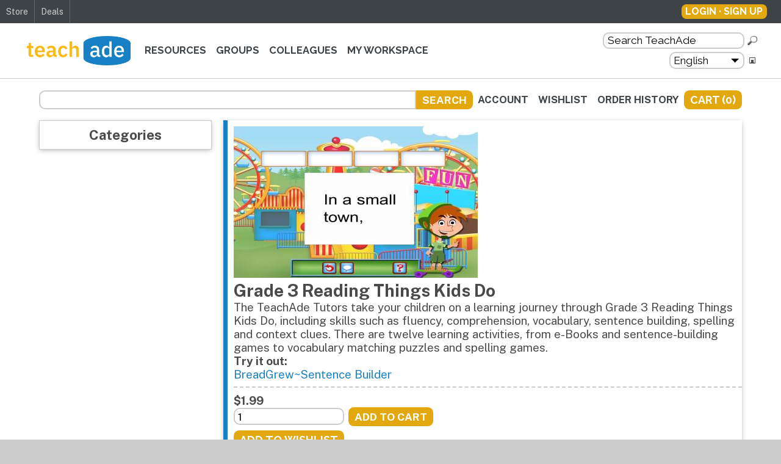

--- FILE ---
content_type: text/html; charset=UTF-8
request_url: https://www.teachade.com/store/products/grade-3-reading-things-kids-do
body_size: 7732
content:
<!DOCTYPE HTML>
<html>

<head>
    <!-- some more tracking code -->
    <!-- <script type="text/javascript">
    var BACON = BACON || {};
    BACON.id = 'GIv7GD4CuYkBXDCC';
    BACON.starttime = new Date().getTime();
    (function(d, s) {
      var js = d.createElement(s);
      js.async = true;
      js.src = "//d2vig74li2resi.cloudfront.net/rum/bacon.min.js";
      var s = d.getElementsByTagName(s)[0];
      s.parentNode.insertBefore(js, s);
    })(document, "script");
  </script> -->
    <!-- end tracking code -->

    <title>TeachAde Store - Grade 3 Reading Things Kids Do</title>
    <meta name="description" content="The TeachAde Tutors take your children on a learning journey through Grade 3 Reading Things Kids Do, including skills such as fluency, comprehension, vocabulary, sentence building, spelling and context clues. There are twelve learning activities, from e-Books and sentence-building games to vocabulary matching puzzles and spelling  games.Try it out:BreadGrew~Sentence Builder" />
    <meta name="keywords" content="free teacher resources, free educational resources, study materials, e books, teachers, teacher, educators, educator, education, educational, resources, free, information, experiences, community, forum, forums, online, tips, advice, articles, issues" />
    <meta name="robots" content="index,follow">
    <meta name="revisit-after" content="15 days">
    <meta name="rating" content="General">
    <meta http-equiv="Content-Type" content="text/html;charset=UTF-8">
    <meta content="width=device-width, initial-scale=1" name="viewport" />

    <link href="/styles/main.css" rel="stylesheet" type="text/css">
    
    <!-- TODO Tidy this up -->

    <link href="/includes/elfinder/css/elfinder.min.css" rel="stylesheet" type="text/css">

    <script src="https://code.jquery.com/jquery-3.6.0.min.js" integrity="sha256-/xUj+3OJU5yExlq6GSYGSHk7tPXikynS7ogEvDej/m4=" crossorigin="anonymous"></script>
    <script src="https://code.jquery.com/ui/1.13.0/jquery-ui.min.js" integrity="sha256-hlKLmzaRlE8SCJC1Kw8zoUbU8BxA+8kR3gseuKfMjxA=" crossorigin="anonymous"></script>
    <link href="https://code.jquery.com/ui/1.13.0/themes/base/jquery-ui.css" rel="stylesheet" type="text/css">

    <script src="/js/jquery.populate.pack.js" type="text/javascript"></script>
    <script src="https://cdnjs.cloudflare.com/ajax/libs/jquery-validate/1.19.3/jquery.validate.min.js"></script>
    <script src="https://cdnjs.cloudflare.com/ajax/libs/jquery-validate/1.19.3/additional-methods.min.js"></script>
    <script src="https://cdnjs.cloudflare.com/ajax/libs/jquery-modal/0.9.1/jquery.modal.min.js"></script>
    <link rel="stylesheet" href="https://cdnjs.cloudflare.com/ajax/libs/jquery-modal/0.9.1/jquery.modal.min.css" />

    <link rel="stylesheet" href="//cdnjs.cloudflare.com/ajax/libs/highlight.js/10.6.0/styles/default.min.css" />
    <script src="//cdnjs.cloudflare.com/ajax/libs/highlight.js/10.6.0/highlight.min.js"></script>

    <script src="https://cdnjs.cloudflare.com/ajax/libs/cropperjs/1.5.12/cropper.min.js" integrity="sha512-ooSWpxJsiXe6t4+PPjCgYmVfr1NS5QXJACcR/FPpsdm6kqG1FmQ2SVyg2RXeVuCRBLr0lWHnWJP6Zs1Efvxzww==" crossorigin="anonymous" referrerpolicy="no-referrer"></script>
    <link rel="stylesheet" href="https://cdnjs.cloudflare.com/ajax/libs/cropperjs/1.5.12/cropper.min.css" integrity="sha512-0SPWAwpC/17yYyZ/4HSllgaK7/gg9OlVozq8K7rf3J8LvCjYEEIfzzpnA2/SSjpGIunCSD18r3UhvDcu/xncWA==" crossorigin="anonymous" referrerpolicy="no-referrer" />

    <link rel="stylesheet" href="https://cdnjs.cloudflare.com/ajax/libs/codemirror/5.48.4/codemirror.min.css" />
    <!-- Editor's Style -->
    <link rel="stylesheet" href="https://uicdn.toast.com/editor/latest/toastui-editor.min.css" />
    <link rel="stylesheet" type="text/css" href="https://uicdn.toast.com/tui-color-picker/latest/tui-color-picker.css">

    <script src="/js/jquery.webticker.js" type="text/javascript"></script>
    <script src="/js/encoder.js" type="text/javascript"></script>

    <script defer src="/js/raty/jquery.raty.js"></script>
    <link defer rel="stylesheet" href="/js/raty/jquery.raty.css">

    <script async src="https://cdnjs.cloudflare.com/ajax/libs/cleave.js/1.6.0/cleave.min.js" integrity="sha512-KaIyHb30iXTXfGyI9cyKFUIRSSuekJt6/vqXtyQKhQP6ozZEGY8nOtRS6fExqE4+RbYHus2yGyYg1BrqxzV6YA==" crossorigin="anonymous" referrerpolicy="no-referrer"></script>

    <script async src="/includes/elfinder/js/elfinder.min.js" type="text/javascript"></script>

    <script async src="https://www.google.com/recaptcha/api.js"></script>
    <script src="/js/clamp.js"></script>

    
    <!-- NOTE Remove this  -->
    <!-- <script src="https://code.jquery.com/jquery-migrate-3.3.1.js"></script> -->

    <script type="text/javascript">
        $(() => {
            // add stars to the required fields
            $('input.required, select.required, textarea.required').each(function() {
                $('label[for="' + $(this).attr('id') + '"]').append('<span class="required pl-1">*</span>');
            });

            // add stars to the required fields
            $('form').has('input.required, select.required, textarea.required').each(function() {
                if ($(this).has('fieldset')) {
                    if ($(this).find('fieldset').has('legend')) {
                        $(this).find('fieldset').find('legend').append(
                            '<div class="required text-small text-right text-no-wrap text-normal ml-2">* Required Field</div>'
                        ).addClass('row--center text-bold');
                    } else {
                        $(this).find('fieldset').prepend(
                            '<div class="required text-small text-right text-no-wrap ml-2">* Required Field</div>'
                        );
                    }
                } else {
                    $(this).prepend(
                        '<div class="required text-small text-right text-no-wrap ml-2">* Required Field</div>');
                }
            });

            // try to fix the safari file upload issue
            $("form[enctype='multipart/form-data']").on("submit", function() {
                // load a blank page which sends a 'Connection: close' header
                $.ajax({
                    url: "/includes/close.php",
                    async: false
                });
                return true;
            });

            // the top compare stuff
            $('#top_compare ul').hide('');
            $('#top_compare a').on('click', function() {
                $('#top_compare ul').slideToggle();
            });

            $('#locale').on('change', function() {
                $('#lang_form').trigger('submit');
            });

        });
    </script>
</head>

<body>
    <!-- Google tag (gtag.js) -->
    <script async src="https://www.googletagmanager.com/gtag/js?id=G-NNG06Y0WYM"></script>
    <script>
        window.dataLayer = window.dataLayer || [];

        function gtag() {
            dataLayer.push(arguments);
        }
        gtag('js', new Date());

        gtag('config', 'G-NNG06Y0WYM');
    </script>
    <script>
        hljs.highlightAll();
    </script>
    <!-- Godaddy -->
    <script type="text/JavaScript">
        var TFN='';var TFA='';var TFI='0';var TFL='0';var tf_RetServer="rt.trafficfacts.com";var tf_SiteId="6783g68a74d2b5f8c180f2eda43ebecb28ed91a8d9eafh12";var tf_ScrServer=document.location.protocol+"//rt.trafficfacts.com/tf.php?k=6783g68a74d2b5f8c180f2eda43ebecb28ed91a8d9eafh12;c=s;v=5";document.write(unescape('%3Cscript type="text/JavaScript" src="'+tf_ScrServer+'">%3C/script>'));
  </script><noscript><img src="http://rt.trafficfacts.com/ns.php?k=6783g68a74d2b5f8c180f2eda43ebecb28ed91a8d9eafh12" height="1" width="1" alt="" /></noscript>
    <!-- end godaddy -->
            <div class="top-bar">
            <nav class="top-bar__nav">
                <a class="top-bar__nav-link" href="/store/">Store</a>
                <!-- <a href="/jobs/"
        class="top-bar__nav-link ">Jobs</a> -->
                <a href="/deals/" class="top-bar__nav-link ">Deals</a>
                            </nav>
            <script type="text/javascript">
  $(function() {

    const toggleVis = (state) => {

    }

    $(document).on('click', () => {
      $('#profile-links').removeClass('profile-box__links--visible');
    });

    $('#profile-settings').on('click', (e) => {
      $('#profile-links').toggleClass('profile-box__links--visible');
      e.stopPropagation();
    });

  });
</script>

<span class="profile-box">
        <a href="/register.php?return=/store/products/grade-3-reading-things-kids-do" class="button button--regular">Login &middot; Sign up</a>
  </span>        </div>

        <header class="header">
            <h1 class="header-logo">
                <a href="/">
                    <span class="header-logo__image">TeachAde</span>
                </a>
            </h1>
            <nav class="main-nav">
                <a href="/resources/" class="main-nav__nav-link ">Resources</a>
                <a href="/groups/" class="main-nav__nav-link ">Groups</a>
                <a href="/colleagues/" class="main-nav__nav-link ">Colleagues</a>
                <a href="/workspace/" class="main-nav__nav-link ">My Workspace</a>
            </nav>

                        <div class="form-container">

                <!-- NOTE id attributes used in legacy JS code -->
                <form action="/search.php" method="get" class="search-form" id="search_form">
                    <input class="textbox" type="text" name="keywords" id="search_keywords" value="Search TeachAde" onfocus="if(this.value == 'Search TeachAde'){ this.value = ''; }" onblur="if(this.value == ''){ this.value='Search TeachAde'; }" />
                    <input type="image" src="/images/search.png" alt="Search teachade resources, groups or colleagues." title="Search teachade resources, groups or colleagues." name="submit" id="search_submit" />
                </form>

                <form method="get" class="lang-form" id="lang_form">
                    <div class="select-container">
                        <select name="locale" id="locale">
                                                            <option value="en_US.utf8" selected="selected">
                                    English</option>
                                                            <option value="es_ES.utf8" >
                                    Español</option>
                                                            <option value="pt_BR.utf8" >
                                    Português</option>
                                                            <option value="ko_KR.utf8" >
                                    한국인</option>
                                                            <option value="de_DE.utf8" >
                                    Deutsch</option>
                                                            <option value="fr_FR.utf8" >
                                    Français</option>
                                                            <option value="ja_JP.utf8" >
                                    日本人</option>
                                                            <option value="ru_RU.utf8" >
                                    Pусский</option>
                                                    </select>
                    </div>
                                                    <input type="hidden" name="product_url" value="grade-3-reading-things-kids-do" />
                                        <input type="image" src="/images/icon_language.png" alt="Change Language" />
                </form>
            </div>

        </header><!-- end header -->
        <article class="content"><script lang="javascript">
  function deleteComment(e) {
    if (!confirm('Delete comment?')) {
      return false;
    }
    const path = '/includes/ajax.php?request=block_product_comment&comment_id=' + e.target.dataset.id;
    $.post(path, function(res) {
      if (res === 'done') {
        $(e.target.closest('.comment')).fadeOut(350, () => $(this).remove());
      } else {
        alert(res);
      }
    });
  }

  $(function() {

    $('.comment-delete').on('click', deleteComment);

    // wishlist
    $('.product-actions__wishlist').on('click', function(e) {
      $.post('/includes/ajax.php', {
          product_id: 437,
          request: 'add_to_wishlist'
        },
        function(data) {
          alert(data);
        });

      return false;
    });

    $('#options form').validate();

    $('#tag').autocomplete({
      source: '/includes/ajax.php?request=get_tags'
    });

    $('#tag_product').validate({
      submitHandler: function(form) {
        data = $(form).serialize();
        path = $(form).attr('action');
        $.post(path, data, function(e) {
          if (e == 'Tag could not be added' || e == 'Not enough information received') {
            alert(e);
          } else {
            $('#tags p.tags').append(" " + e);
          }
        });
        return false;
      }
    });

    $('#comment_form').on('submit', function(e) {
      e.preventDefault();
      let path = e.target.action;
      let data = $(e.target).serialize();
      $(this).addClass('submitted_form');
      $(this).append('<img src="/images/comment_loader.gif" class="comment_loader" />');
      $.post(path, data, function(res) {
        if (res === 'Comment could not be added' || res === 'Not enough information received') {
          alert(res);
        } else {
          $('img.comment_loader').remove();
          $('.submitted_form').next().next().prepend(
            '<div class="comment">' +
            '<span class="row--center mb-1 gap-1">' +
            '<img src="/member/images/' + res.photo + '" width="50" height="50" class="round border" />' +
            '<h5><a href="/member/' + encodeURI(res.display_name) + '/?id=' + res.user_id + '">' + res.display_name + '</a></h5>' +
            '</span>' +
            '<p>' + res.comment + '</p>' +
            '<span class="row--center my-1 pt-1 w-100 gap-2 text-smaller">' +
            '<p>' + res.posted_at + '</p>' +
            '<button onclick="deleteComment(event)" data-id="' + res.id + '" class="button--regular"> [ remove ] </button>' +
            '<a class="button--regular" href="/comment_edit.php?comment_id=' + res.id + '">edit</a>' +
            '</span>' +
            '</div>');
          $('.submitted_form textarea').val('');
          $('.submitted_form').removeClass('submitted_form');
        }
      }, 'json');
      return false;
    });

    // take care of the demo links
    /*$('a.demo').on('click', function(){
    	src = $(this).attr('href');
    	$.modal('<iframe src="' + src + '" width="800" height="600" style="border:0">', {
    		containerCss:{
    			backgroundColor:"#fff", 
    			borderColor:"#fff", 
    			width:'820px', 
    			padding:0, 
    			height:'620px'
    		}
    	});
    	return false;
    });*/

    $('a.demo').on('click', function() {
      src = $(this).attr('href');
      window.open(src, 'demo');
      return false;
    });


  });
</script>

<script src="/js/disclosures.js"></script>
<script>
  $(function() {

    $('.card__header--selectable').on('click', disclosureToggle);

    // nav stuff
    $('#store-nav').find('ul:not(:has(li))').remove(); // remove any empty ul

    $('#store-nav li:has(ul)').each(function() {
      $(this).addClass('has-subs');
      $($(this).children()[0]).after('<span class="arrow-wrapper mr-2"><button class="arrow disclosure-closed show-sub-category"></button></span>');
      $(this).children('ul').hide();
    });

    $('#store-nav li:has(a.selected)').each(function() {
      $(this).children('#show-sub-category').removeClass('disclosure-closed').addClass('disclosure-open');
      $(this).children('ul').show();
    });


    $('.show-sub-category').on('click', function() {
      $(this).parent().siblings('ul').slideToggle();
      if ($(this).hasClass('disclosure-closed')) {
        $(this).removeClass('disclosure-closed').addClass('disclosure-open');
      } else {
        $(this).removeClass('disclosure-open').addClass('disclosure-closed');
      }
      $(this).blur();
      return false;
    });

    //$('#store_nav ul:odd').css('background-color','#484d51');

  });
</script>

<div class="store gap-4">
  <div class="store__header">

    <div class="store-nav gap-1">
      <form action="/store/search.php" method="get" class="store-nav__search textbox-button-container">
        <input type="text" name="search" class="textbox" id="store_search" value="" />
        <input type="submit" name="submit" value="Search" class="button--regular" />
      </form>
      <div class="store-nav__account gap-1">
        <nav class="account-links">
          <a href="/store/myaccount.php" class="nav-link ">Account</a>
          <a href="/store/mywishlist.php" class="nav-link ">Wishlist</a>
          <a href="/store/myorders.php" class="nav-link ">Order History</a>
        </nav>
                <a href="/store/cart.php" class="button--regular">Cart (0)</a></li>
      </div>
    </div>
  </div><!-- end one_third_col -->
  <div class="card card--no-padding store__categories w-100">
    <h4 tabindex="0" id="category-header" class="card__header card__header--selectable w-100 mb-0 py-2">Categories</h4>
    <ul id="store-nav" class="category-list closed">
      <li><a href="/store/">All</a></li>
      
        <li class="mt-3">
          <a href="/store/categories/Games/" >Games</a>
          <ul class="ml-1 pb-3">
          
        <li class="mt-3">
          <a href="/store/categories/Games/Math/" >Math</a>
          <ul class="ml-1 pb-3">
          
        <li class="mt-3">
          <a href="/store/categories/Games/Math/K/" >K</a>
          <ul class="ml-1 pb-3">
          </ul></li>
        <li class="mt-3">
          <a href="/store/categories/Games/Math/1/" >1</a>
          <ul class="ml-1 pb-3">
          </ul></li>
        <li class="mt-3">
          <a href="/store/categories/Games/Math/2/" >2</a>
          <ul class="ml-1 pb-3">
          </ul></li>
        <li class="mt-3">
          <a href="/store/categories/Games/Math/3/" >3</a>
          <ul class="ml-1 pb-3">
          </ul></li>
        <li class="mt-3">
          <a href="/store/categories/Games/Math/4/" >4</a>
          <ul class="ml-1 pb-3">
          </ul></li>
        <li class="mt-3">
          <a href="/store/categories/Games/Math/5/" >5</a>
          <ul class="ml-1 pb-3">
          </ul></li></li></ul>
        <li class="mt-3">
          <a href="/store/categories/Games/Reading/" >Reading</a>
          <ul class="ml-1 pb-3">
          
        <li class="mt-3">
          <a href="/store/categories/Games/Reading/K/" >K</a>
          <ul class="ml-1 pb-3">
          </ul></li>
        <li class="mt-3">
          <a href="/store/categories/Games/Reading/1/" >1</a>
          <ul class="ml-1 pb-3">
          </ul></li>
        <li class="mt-3">
          <a href="/store/categories/Games/Reading/2/" >2</a>
          <ul class="ml-1 pb-3">
          </ul></li>
        <li class="mt-3">
          <a href="/store/categories/Games/Reading/3/" >3</a>
          <ul class="ml-1 pb-3">
          </ul></li>
        <li class="mt-3">
          <a href="/store/categories/Games/Reading/5/" >5</a>
          <ul class="ml-1 pb-3">
          </ul></li>
        <li class="mt-3">
          <a href="/store/categories/Games/Reading/4/" >4</a>
          <ul class="ml-1 pb-3">
          </ul></li></li></ul>
        <li class="mt-3">
          <a href="/store/categories/Games/Science/" >Science</a>
          <ul class="ml-1 pb-3">
          
        <li class="mt-3">
          <a href="/store/categories/Games/Science/K/" >K</a>
          <ul class="ml-1 pb-3">
          </ul></li>
        <li class="mt-3">
          <a href="/store/categories/Games/Science/1/" >1</a>
          <ul class="ml-1 pb-3">
          </ul></li>
        <li class="mt-3">
          <a href="/store/categories/Games/Science/2/" >2</a>
          <ul class="ml-1 pb-3">
          </ul></li>
        <li class="mt-3">
          <a href="/store/categories/Games/Science/3/" >3</a>
          <ul class="ml-1 pb-3">
          </ul></li></li></ul>
        <li class="mt-3">
          <a href="/store/categories/Games/Vocabulary/" >Vocabulary</a>
          <ul class="ml-1 pb-3">
          
        <li class="mt-3">
          <a href="/store/categories/Games/Vocabulary/3/" >3</a>
          <ul class="ml-1 pb-3">
          </ul></li>
        <li class="mt-3">
          <a href="/store/categories/Games/Vocabulary/4/" >4</a>
          <ul class="ml-1 pb-3">
          </ul></li>
        <li class="mt-3">
          <a href="/store/categories/Games/Vocabulary/5/" >5</a>
          <ul class="ml-1 pb-3">
          </ul></li></li></ul>
        <li class="mt-3">
          <a href="/store/categories/Games/Spelling/" >Spelling</a>
          <ul class="ml-1 pb-3">
          
        <li class="mt-3">
          <a href="/store/categories/Games/Spelling/1/" >1</a>
          <ul class="ml-1 pb-3">
          </ul></li>
        <li class="mt-3">
          <a href="/store/categories/Games/Spelling/2/" >2</a>
          <ul class="ml-1 pb-3">
          </ul></li>
        <li class="mt-3">
          <a href="/store/categories/Games/Spelling/3/" >3</a>
          <ul class="ml-1 pb-3">
          </ul></li>
        <li class="mt-3">
          <a href="/store/categories/Games/Spelling/4/" >4</a>
          <ul class="ml-1 pb-3">
          </ul></li>
        <li class="mt-3">
          <a href="/store/categories/Games/Spelling/5/" >5</a>
          <ul class="ml-1 pb-3">
          </ul></li></li></ul>
        <li class="mt-3">
          <a href="/store/categories/Games/Phonics/" >Phonics</a>
          <ul class="ml-1 pb-3">
          
        <li class="mt-3">
          <a href="/store/categories/Games/Phonics/1/" >1</a>
          <ul class="ml-1 pb-3">
          </ul></li>
        <li class="mt-3">
          <a href="/store/categories/Games/Phonics/K/" >K</a>
          <ul class="ml-1 pb-3">
          </ul></li></li></ul></li></ul>
        <li class="mt-3">
          <a href="/store/categories/ADHD+-+ADD/" >ADHD - ADD</a>
          <ul class="ml-1 pb-3">
          </ul></li>
        <li class="mt-3">
          <a href="/store/categories/Anger+Management/" >Anger Management</a>
          <ul class="ml-1 pb-3">
          </ul></li>
        <li class="mt-3">
          <a href="/store/categories/Autism+and+Disabilities/" >Autism and Disabilities</a>
          <ul class="ml-1 pb-3">
          </ul></li>
        <li class="mt-3">
          <a href="/store/categories/Behavior+Management/" >Behavior Management</a>
          <ul class="ml-1 pb-3">
          </ul></li>
        <li class="mt-3">
          <a href="/store/categories/Bullying+and+Teasing/" >Bullying and Teasing</a>
          <ul class="ml-1 pb-3">
          </ul></li>
        <li class="mt-3">
          <a href="/store/categories/Child+Abuse/" >Child Abuse</a>
          <ul class="ml-1 pb-3">
          </ul></li>
        <li class="mt-3">
          <a href="/store/categories/Child+Safety/" >Child Safety</a>
          <ul class="ml-1 pb-3">
          </ul></li>
        <li class="mt-3">
          <a href="/store/categories/Depression%2C+Anxiety+and+Stress/" >Depression, Anxiety and Stress</a>
          <ul class="ml-1 pb-3">
          </ul></li>
        <li class="mt-3">
          <a href="/store/categories/Childhood+Suicide/" >Childhood Suicide</a>
          <ul class="ml-1 pb-3">
          </ul></li>
        <li class="mt-3">
          <a href="/store/categories/Divorce+and+Separation/" >Divorce and Separation</a>
          <ul class="ml-1 pb-3">
          </ul></li>
        <li class="mt-3">
          <a href="/store/categories/Drugs%2C+Alcohol+and+Tobacco/" >Drugs, Alcohol and Tobacco</a>
          <ul class="ml-1 pb-3">
          </ul></li>
        <li class="mt-3">
          <a href="/store/categories/Family+Values+and+Friendship+Building/" >Family Values and Friendship Building</a>
          <ul class="ml-1 pb-3">
          </ul></li>
        <li class="mt-3">
          <a href="/store/categories/Grief+and+Tragedy/" >Grief and Tragedy</a>
          <ul class="ml-1 pb-3">
          </ul></li>
        <li class="mt-3">
          <a href="/store/categories/Internet+Safety/" >Internet Safety</a>
          <ul class="ml-1 pb-3">
          </ul></li>
        <li class="mt-3">
          <a href="/store/categories/Peer+Pressure/" >Peer Pressure</a>
          <ul class="ml-1 pb-3">
          </ul></li>
        <li class="mt-3">
          <a href="/store/categories/Parenting/" >Parenting</a>
          <ul class="ml-1 pb-3">
          </ul></li>
        <li class="mt-3">
          <a href="/store/categories/Potty+Training/" >Potty Training</a>
          <ul class="ml-1 pb-3">
          </ul></li>
        <li class="mt-3">
          <a href="/store/categories/Teen+Rape+and+Date+Rape/" >Teen Rape and Date Rape</a>
          <ul class="ml-1 pb-3">
          </ul></li>
        <li class="mt-3">
          <a href="/store/categories/Teens%2C+Sex+and+Dating/" >Teens, Sex and Dating</a>
          <ul class="ml-1 pb-3">
          </ul></li>
        <li class="mt-3">
          <a href="/store/categories/Sleep+Problems/" >Sleep Problems</a>
          <ul class="ml-1 pb-3">
          </ul></li>
        <li class="mt-3">
          <a href="/store/categories/Suicide+Prevention/" >Suicide Prevention</a>
          <ul class="ml-1 pb-3">
          </ul></li>
        <li class="mt-3">
          <a href="/store/categories/Youth+Violence/" >Youth Violence</a>
          <ul class="ml-1 pb-3">
                    </ul>
                  </li>
    </ul>
    </div>
  <script>
    $('#store-nav').slideUp(0);
  </script>
<div class="store__product">
  <div class="product product-card--white">

    <div id="images">
      <a class="product-image" href="/store/images/products/437/thumbnail_DfAbChao_TeachAde.jpg" target="_blank">
        <img class="product-image" /store/images/products/437/thumbnail_DfAbChao_TeachAde.jpg src="/store/images/products/437/thumbnail_DfAbChao_TeachAde.jpg" />
      </a>

          </div>

    <h2>Grade 3 Reading Things Kids Do</h2>

    <div>
      <p><p>The TeachAde Tutors take your children on a learning journey through Grade 3 Reading Things Kids Do, including skills such as fluency, comprehension, vocabulary, sentence building, spelling and context clues. There are twelve learning activities, from e-Books and sentence-building games to vocabulary matching puzzles and spelling  games.</p><p><b>Try it out:</b><br /><a href="http://www.flinklearningflash.com/FlinkLearning/FlinkPlay/../FlinkPlay/Templates/SentenceConnectables/SentenceConnectables.html#id=VIv61lF9&authorId=d656626a-b5a4-464e-b9d6-c9670332c06c&xmlGameDataFile=ConnectablesData.xml&screenDefs=800x600&usersPath=..%2F..%2Fmaestro%2Fusers%2F&scriptsPath=..%2Fscripts%2F&theme=Carnival&product=TeachAde&preview=true&language=English" class="demo">BreadGrew~Sentence Builder</a></p></p>
    </div>

    <hr class="my-2" />

          <p class="price">$1.99</p>
    
          <form class="product-actions" action="/store/add_to_cart.php" method="post">
        <input type="number" name="quantity" class="product-actions__quantity textbox" value="1" id="quantity" />
        <input type="hidden" name="product_id" value="437" />
        <input type="submit" value="Add To Cart" class="product-actions__cart button--regular" />
        <button class="button--regular product-actions__wishlist">Add To Wishlist</button>
      </form>
    

  </div><!-- end product -->


  
  <span class="cards w-100 gap-4">
    <div class="card--left sub-card mt-2 w-100 text-left" id="comments">
      <h3 class="card__header">Comments</h3>
              <p>You must be <a href="/register.php">Logged In</a> to leave a comment.</p>
        <hr />
            <hr />
              <div class="mx-3">
                      <div class="comment">
              <span class="row--center mb-1 gap-1">
                                  <img src="/images/member_no_image.png" width="50" height="50" class="round border" />
                
                <h5><a href="/member/beckham%20daniel/?id=24310">beckham daniel</a></h5>
              </span>
              <p>What I love most about <a href="https://subwaycrackers.com/">Subway Surfers</a> is the controls! They’re super responsive, and you can easily swipe to dodge obstacles, jump, or roll under them. The different power-ups also make the gameplay even more exciting. It’s a great balance of skill and fun!</p>
              <span class="row--center my-1 pt-1 w-100 gap-2 text-smaller">
                <p>
                  November 20, 2024, 2:24 am                </p>
                                  <a href="/comment_report.php?comment_id=5858" class="button--regular">report as inappropriate</a>
                              </span>
            </div><!-- end comment_copy -->
                </div>
    </div><!-- end comments -->

    <div class="card--left w-fit sub-card mt-2" id="tags">
      <h3 class="card__header">Tags</h3>
      <span class="sub-card__tags gap-1"></span>
      <form class="mt-1" id="tag_product" action="/includes/ajax.php" method="post">
        <input type="text" name="tag" id="tag" class="required textbox" />
        <input type="hidden" name="request" value="tag_product" />
        <input type="hidden" name="product_id" value="437" />
        <input type="submit" name="add_tag_button" value="Add Tag" class="button--regular" />
      </form>
    </div><!-- end tags -->
  </span>

</div><!-- end three_fourth_col -->

 </div> <div class="mt-auto"></div>
    <div class="footer">
        <a href="/">Home</a>
        <a href="/faq.php">FAQs</a>
        <a href="/contact_us.php">Contact Us</a>
        <a href="/about_us.php">About Us</a>
        <a href="/resources/">Resources</a>
        <a href="/groups/">Groups</a>
        <a href="/colleagues/">Colleagues</a>
        <a href="/workspace/">My Workspace</a>
        <!-- <a href="/jobs/">Jobs</a> -->
        <a href="/api/">Developers</a>
        <a href="/terms_of_use.php">Terms of Use</a>
        <a href="/privacy_policy.php">Privacy Policy</a>
    </div>
    <div class="copyright">
        <p>23.01.21.03.10.52 &copy; 2026 Pearce, LLC</p>
    </div>

</article><!-- end content -->
<!-- <script type="text/javascript">
  var gaJsHost = (("https:" == document.location.protocol) ? "https://ssl." : "http://www.");
  document.write(unescape("%3Cscript src='" + gaJsHost + "google-analytics.com/ga.js' type='text/javascript'%3E%3C/script%3E"));
</script> -->
<script type="text/javascript">
    try {
        pageTracker = _gat._getTracker("UA-12081738-1");
        pageTracker._trackPageview();
    } catch (err) {}
    trackAds = function() {
        pageTracker._trackEvent('RIGHT', 'Impressions', document.getElementById('ad_link').title);
    }
</script>

<p id="noscript" class="message">
    For full functionality of this site it is necessary to enable JavaScript. <a href="http://www.enable-javascript.com/" target="_blank">Here are the instructions how to enable JavaScript in your web browser.</a>
</p>
<script type="text/javascript">
    // obviously - this only works if they have javascript
    var ns = document.getElementById("noscript");
    ns.parentNode.removeChild(ns);
</script>
<script defer src="https://static.cloudflareinsights.com/beacon.min.js/vcd15cbe7772f49c399c6a5babf22c1241717689176015" integrity="sha512-ZpsOmlRQV6y907TI0dKBHq9Md29nnaEIPlkf84rnaERnq6zvWvPUqr2ft8M1aS28oN72PdrCzSjY4U6VaAw1EQ==" data-cf-beacon='{"version":"2024.11.0","token":"b97f90079e9244f99dccd1b2b93dcbd1","r":1,"server_timing":{"name":{"cfCacheStatus":true,"cfEdge":true,"cfExtPri":true,"cfL4":true,"cfOrigin":true,"cfSpeedBrain":true},"location_startswith":null}}' crossorigin="anonymous"></script>
</body>

</html>